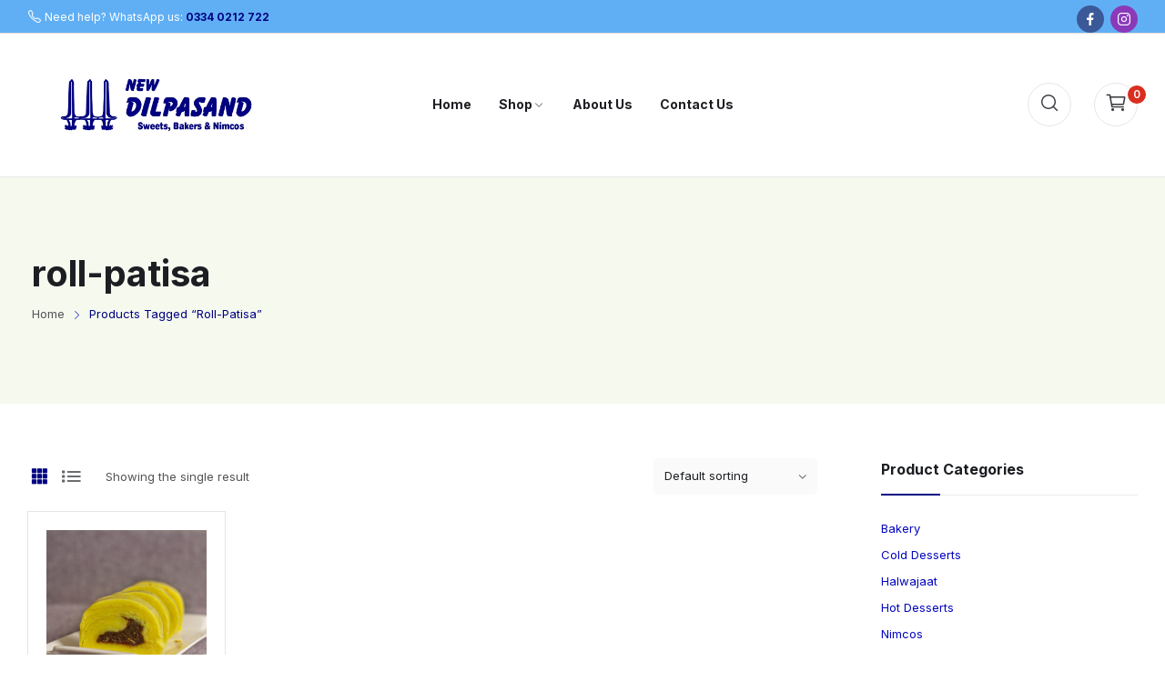

--- FILE ---
content_type: text/html; charset=UTF-8
request_url: https://newdilpasand.com/product-tag/roll-patisa/
body_size: 17263
content:
<!doctype html>
<html lang="en-US">
<head>
	<meta charset="UTF-8">
	<meta name="viewport" content="width=device-width, initial-scale=1">
	<link rel="profile" href="https://gmpg.org/xfn/11">
	<title>roll-patisa &#8211; New Dilpasand</title>
<meta name='robots' content='max-image-preview:large' />
<link rel='dns-prefetch' href='//fonts.googleapis.com' />
<link rel="alternate" type="application/rss+xml" title="New Dilpasand &raquo; Feed" href="https://newdilpasand.com/feed/" />
<link rel="alternate" type="application/rss+xml" title="New Dilpasand &raquo; Comments Feed" href="https://newdilpasand.com/comments/feed/" />
<link rel="alternate" type="application/rss+xml" title="New Dilpasand &raquo; roll-patisa Tag Feed" href="https://newdilpasand.com/product-tag/roll-patisa/feed/" />
<script>
window._wpemojiSettings = {"baseUrl":"https:\/\/s.w.org\/images\/core\/emoji\/15.0.3\/72x72\/","ext":".png","svgUrl":"https:\/\/s.w.org\/images\/core\/emoji\/15.0.3\/svg\/","svgExt":".svg","source":{"concatemoji":"https:\/\/newdilpasand.com\/wp-includes\/js\/wp-emoji-release.min.js?ver=6.5.4"}};
/*! This file is auto-generated */
!function(i,n){var o,s,e;function c(e){try{var t={supportTests:e,timestamp:(new Date).valueOf()};sessionStorage.setItem(o,JSON.stringify(t))}catch(e){}}function p(e,t,n){e.clearRect(0,0,e.canvas.width,e.canvas.height),e.fillText(t,0,0);var t=new Uint32Array(e.getImageData(0,0,e.canvas.width,e.canvas.height).data),r=(e.clearRect(0,0,e.canvas.width,e.canvas.height),e.fillText(n,0,0),new Uint32Array(e.getImageData(0,0,e.canvas.width,e.canvas.height).data));return t.every(function(e,t){return e===r[t]})}function u(e,t,n){switch(t){case"flag":return n(e,"\ud83c\udff3\ufe0f\u200d\u26a7\ufe0f","\ud83c\udff3\ufe0f\u200b\u26a7\ufe0f")?!1:!n(e,"\ud83c\uddfa\ud83c\uddf3","\ud83c\uddfa\u200b\ud83c\uddf3")&&!n(e,"\ud83c\udff4\udb40\udc67\udb40\udc62\udb40\udc65\udb40\udc6e\udb40\udc67\udb40\udc7f","\ud83c\udff4\u200b\udb40\udc67\u200b\udb40\udc62\u200b\udb40\udc65\u200b\udb40\udc6e\u200b\udb40\udc67\u200b\udb40\udc7f");case"emoji":return!n(e,"\ud83d\udc26\u200d\u2b1b","\ud83d\udc26\u200b\u2b1b")}return!1}function f(e,t,n){var r="undefined"!=typeof WorkerGlobalScope&&self instanceof WorkerGlobalScope?new OffscreenCanvas(300,150):i.createElement("canvas"),a=r.getContext("2d",{willReadFrequently:!0}),o=(a.textBaseline="top",a.font="600 32px Arial",{});return e.forEach(function(e){o[e]=t(a,e,n)}),o}function t(e){var t=i.createElement("script");t.src=e,t.defer=!0,i.head.appendChild(t)}"undefined"!=typeof Promise&&(o="wpEmojiSettingsSupports",s=["flag","emoji"],n.supports={everything:!0,everythingExceptFlag:!0},e=new Promise(function(e){i.addEventListener("DOMContentLoaded",e,{once:!0})}),new Promise(function(t){var n=function(){try{var e=JSON.parse(sessionStorage.getItem(o));if("object"==typeof e&&"number"==typeof e.timestamp&&(new Date).valueOf()<e.timestamp+604800&&"object"==typeof e.supportTests)return e.supportTests}catch(e){}return null}();if(!n){if("undefined"!=typeof Worker&&"undefined"!=typeof OffscreenCanvas&&"undefined"!=typeof URL&&URL.createObjectURL&&"undefined"!=typeof Blob)try{var e="postMessage("+f.toString()+"("+[JSON.stringify(s),u.toString(),p.toString()].join(",")+"));",r=new Blob([e],{type:"text/javascript"}),a=new Worker(URL.createObjectURL(r),{name:"wpTestEmojiSupports"});return void(a.onmessage=function(e){c(n=e.data),a.terminate(),t(n)})}catch(e){}c(n=f(s,u,p))}t(n)}).then(function(e){for(var t in e)n.supports[t]=e[t],n.supports.everything=n.supports.everything&&n.supports[t],"flag"!==t&&(n.supports.everythingExceptFlag=n.supports.everythingExceptFlag&&n.supports[t]);n.supports.everythingExceptFlag=n.supports.everythingExceptFlag&&!n.supports.flag,n.DOMReady=!1,n.readyCallback=function(){n.DOMReady=!0}}).then(function(){return e}).then(function(){var e;n.supports.everything||(n.readyCallback(),(e=n.source||{}).concatemoji?t(e.concatemoji):e.wpemoji&&e.twemoji&&(t(e.twemoji),t(e.wpemoji)))}))}((window,document),window._wpemojiSettings);
</script>
<style id='wp-emoji-styles-inline-css'>

	img.wp-smiley, img.emoji {
		display: inline !important;
		border: none !important;
		box-shadow: none !important;
		height: 1em !important;
		width: 1em !important;
		margin: 0 0.07em !important;
		vertical-align: -0.1em !important;
		background: none !important;
		padding: 0 !important;
	}
</style>
<link rel='stylesheet' id='wp-block-library-css' href='https://newdilpasand.com/wp-includes/css/dist/block-library/style.min.css?ver=6.5.4' media='all' />
<style id='wp-block-library-theme-inline-css'>
.wp-block-audio figcaption{color:#555;font-size:13px;text-align:center}.is-dark-theme .wp-block-audio figcaption{color:#ffffffa6}.wp-block-audio{margin:0 0 1em}.wp-block-code{border:1px solid #ccc;border-radius:4px;font-family:Menlo,Consolas,monaco,monospace;padding:.8em 1em}.wp-block-embed figcaption{color:#555;font-size:13px;text-align:center}.is-dark-theme .wp-block-embed figcaption{color:#ffffffa6}.wp-block-embed{margin:0 0 1em}.blocks-gallery-caption{color:#555;font-size:13px;text-align:center}.is-dark-theme .blocks-gallery-caption{color:#ffffffa6}.wp-block-image figcaption{color:#555;font-size:13px;text-align:center}.is-dark-theme .wp-block-image figcaption{color:#ffffffa6}.wp-block-image{margin:0 0 1em}.wp-block-pullquote{border-bottom:4px solid;border-top:4px solid;color:currentColor;margin-bottom:1.75em}.wp-block-pullquote cite,.wp-block-pullquote footer,.wp-block-pullquote__citation{color:currentColor;font-size:.8125em;font-style:normal;text-transform:uppercase}.wp-block-quote{border-left:.25em solid;margin:0 0 1.75em;padding-left:1em}.wp-block-quote cite,.wp-block-quote footer{color:currentColor;font-size:.8125em;font-style:normal;position:relative}.wp-block-quote.has-text-align-right{border-left:none;border-right:.25em solid;padding-left:0;padding-right:1em}.wp-block-quote.has-text-align-center{border:none;padding-left:0}.wp-block-quote.is-large,.wp-block-quote.is-style-large,.wp-block-quote.is-style-plain{border:none}.wp-block-search .wp-block-search__label{font-weight:700}.wp-block-search__button{border:1px solid #ccc;padding:.375em .625em}:where(.wp-block-group.has-background){padding:1.25em 2.375em}.wp-block-separator.has-css-opacity{opacity:.4}.wp-block-separator{border:none;border-bottom:2px solid;margin-left:auto;margin-right:auto}.wp-block-separator.has-alpha-channel-opacity{opacity:1}.wp-block-separator:not(.is-style-wide):not(.is-style-dots){width:100px}.wp-block-separator.has-background:not(.is-style-dots){border-bottom:none;height:1px}.wp-block-separator.has-background:not(.is-style-wide):not(.is-style-dots){height:2px}.wp-block-table{margin:0 0 1em}.wp-block-table td,.wp-block-table th{word-break:normal}.wp-block-table figcaption{color:#555;font-size:13px;text-align:center}.is-dark-theme .wp-block-table figcaption{color:#ffffffa6}.wp-block-video figcaption{color:#555;font-size:13px;text-align:center}.is-dark-theme .wp-block-video figcaption{color:#ffffffa6}.wp-block-video{margin:0 0 1em}.wp-block-template-part.has-background{margin-bottom:0;margin-top:0;padding:1.25em 2.375em}
</style>
<style id='classic-theme-styles-inline-css'>
/*! This file is auto-generated */
.wp-block-button__link{color:#fff;background-color:#32373c;border-radius:9999px;box-shadow:none;text-decoration:none;padding:calc(.667em + 2px) calc(1.333em + 2px);font-size:1.125em}.wp-block-file__button{background:#32373c;color:#fff;text-decoration:none}
</style>
<style id='global-styles-inline-css'>
body{--wp--preset--color--black: #000000;--wp--preset--color--cyan-bluish-gray: #abb8c3;--wp--preset--color--white: #ffffff;--wp--preset--color--pale-pink: #f78da7;--wp--preset--color--vivid-red: #cf2e2e;--wp--preset--color--luminous-vivid-orange: #ff6900;--wp--preset--color--luminous-vivid-amber: #fcb900;--wp--preset--color--light-green-cyan: #7bdcb5;--wp--preset--color--vivid-green-cyan: #00d084;--wp--preset--color--pale-cyan-blue: #8ed1fc;--wp--preset--color--vivid-cyan-blue: #0693e3;--wp--preset--color--vivid-purple: #9b51e0;--wp--preset--gradient--vivid-cyan-blue-to-vivid-purple: linear-gradient(135deg,rgba(6,147,227,1) 0%,rgb(155,81,224) 100%);--wp--preset--gradient--light-green-cyan-to-vivid-green-cyan: linear-gradient(135deg,rgb(122,220,180) 0%,rgb(0,208,130) 100%);--wp--preset--gradient--luminous-vivid-amber-to-luminous-vivid-orange: linear-gradient(135deg,rgba(252,185,0,1) 0%,rgba(255,105,0,1) 100%);--wp--preset--gradient--luminous-vivid-orange-to-vivid-red: linear-gradient(135deg,rgba(255,105,0,1) 0%,rgb(207,46,46) 100%);--wp--preset--gradient--very-light-gray-to-cyan-bluish-gray: linear-gradient(135deg,rgb(238,238,238) 0%,rgb(169,184,195) 100%);--wp--preset--gradient--cool-to-warm-spectrum: linear-gradient(135deg,rgb(74,234,220) 0%,rgb(151,120,209) 20%,rgb(207,42,186) 40%,rgb(238,44,130) 60%,rgb(251,105,98) 80%,rgb(254,248,76) 100%);--wp--preset--gradient--blush-light-purple: linear-gradient(135deg,rgb(255,206,236) 0%,rgb(152,150,240) 100%);--wp--preset--gradient--blush-bordeaux: linear-gradient(135deg,rgb(254,205,165) 0%,rgb(254,45,45) 50%,rgb(107,0,62) 100%);--wp--preset--gradient--luminous-dusk: linear-gradient(135deg,rgb(255,203,112) 0%,rgb(199,81,192) 50%,rgb(65,88,208) 100%);--wp--preset--gradient--pale-ocean: linear-gradient(135deg,rgb(255,245,203) 0%,rgb(182,227,212) 50%,rgb(51,167,181) 100%);--wp--preset--gradient--electric-grass: linear-gradient(135deg,rgb(202,248,128) 0%,rgb(113,206,126) 100%);--wp--preset--gradient--midnight: linear-gradient(135deg,rgb(2,3,129) 0%,rgb(40,116,252) 100%);--wp--preset--font-size--small: 13px;--wp--preset--font-size--medium: 20px;--wp--preset--font-size--large: 36px;--wp--preset--font-size--x-large: 42px;--wp--preset--spacing--20: 0.44rem;--wp--preset--spacing--30: 0.67rem;--wp--preset--spacing--40: 1rem;--wp--preset--spacing--50: 1.5rem;--wp--preset--spacing--60: 2.25rem;--wp--preset--spacing--70: 3.38rem;--wp--preset--spacing--80: 5.06rem;--wp--preset--shadow--natural: 6px 6px 9px rgba(0, 0, 0, 0.2);--wp--preset--shadow--deep: 12px 12px 50px rgba(0, 0, 0, 0.4);--wp--preset--shadow--sharp: 6px 6px 0px rgba(0, 0, 0, 0.2);--wp--preset--shadow--outlined: 6px 6px 0px -3px rgba(255, 255, 255, 1), 6px 6px rgba(0, 0, 0, 1);--wp--preset--shadow--crisp: 6px 6px 0px rgba(0, 0, 0, 1);}:where(.is-layout-flex){gap: 0.5em;}:where(.is-layout-grid){gap: 0.5em;}body .is-layout-flex{display: flex;}body .is-layout-flex{flex-wrap: wrap;align-items: center;}body .is-layout-flex > *{margin: 0;}body .is-layout-grid{display: grid;}body .is-layout-grid > *{margin: 0;}:where(.wp-block-columns.is-layout-flex){gap: 2em;}:where(.wp-block-columns.is-layout-grid){gap: 2em;}:where(.wp-block-post-template.is-layout-flex){gap: 1.25em;}:where(.wp-block-post-template.is-layout-grid){gap: 1.25em;}.has-black-color{color: var(--wp--preset--color--black) !important;}.has-cyan-bluish-gray-color{color: var(--wp--preset--color--cyan-bluish-gray) !important;}.has-white-color{color: var(--wp--preset--color--white) !important;}.has-pale-pink-color{color: var(--wp--preset--color--pale-pink) !important;}.has-vivid-red-color{color: var(--wp--preset--color--vivid-red) !important;}.has-luminous-vivid-orange-color{color: var(--wp--preset--color--luminous-vivid-orange) !important;}.has-luminous-vivid-amber-color{color: var(--wp--preset--color--luminous-vivid-amber) !important;}.has-light-green-cyan-color{color: var(--wp--preset--color--light-green-cyan) !important;}.has-vivid-green-cyan-color{color: var(--wp--preset--color--vivid-green-cyan) !important;}.has-pale-cyan-blue-color{color: var(--wp--preset--color--pale-cyan-blue) !important;}.has-vivid-cyan-blue-color{color: var(--wp--preset--color--vivid-cyan-blue) !important;}.has-vivid-purple-color{color: var(--wp--preset--color--vivid-purple) !important;}.has-black-background-color{background-color: var(--wp--preset--color--black) !important;}.has-cyan-bluish-gray-background-color{background-color: var(--wp--preset--color--cyan-bluish-gray) !important;}.has-white-background-color{background-color: var(--wp--preset--color--white) !important;}.has-pale-pink-background-color{background-color: var(--wp--preset--color--pale-pink) !important;}.has-vivid-red-background-color{background-color: var(--wp--preset--color--vivid-red) !important;}.has-luminous-vivid-orange-background-color{background-color: var(--wp--preset--color--luminous-vivid-orange) !important;}.has-luminous-vivid-amber-background-color{background-color: var(--wp--preset--color--luminous-vivid-amber) !important;}.has-light-green-cyan-background-color{background-color: var(--wp--preset--color--light-green-cyan) !important;}.has-vivid-green-cyan-background-color{background-color: var(--wp--preset--color--vivid-green-cyan) !important;}.has-pale-cyan-blue-background-color{background-color: var(--wp--preset--color--pale-cyan-blue) !important;}.has-vivid-cyan-blue-background-color{background-color: var(--wp--preset--color--vivid-cyan-blue) !important;}.has-vivid-purple-background-color{background-color: var(--wp--preset--color--vivid-purple) !important;}.has-black-border-color{border-color: var(--wp--preset--color--black) !important;}.has-cyan-bluish-gray-border-color{border-color: var(--wp--preset--color--cyan-bluish-gray) !important;}.has-white-border-color{border-color: var(--wp--preset--color--white) !important;}.has-pale-pink-border-color{border-color: var(--wp--preset--color--pale-pink) !important;}.has-vivid-red-border-color{border-color: var(--wp--preset--color--vivid-red) !important;}.has-luminous-vivid-orange-border-color{border-color: var(--wp--preset--color--luminous-vivid-orange) !important;}.has-luminous-vivid-amber-border-color{border-color: var(--wp--preset--color--luminous-vivid-amber) !important;}.has-light-green-cyan-border-color{border-color: var(--wp--preset--color--light-green-cyan) !important;}.has-vivid-green-cyan-border-color{border-color: var(--wp--preset--color--vivid-green-cyan) !important;}.has-pale-cyan-blue-border-color{border-color: var(--wp--preset--color--pale-cyan-blue) !important;}.has-vivid-cyan-blue-border-color{border-color: var(--wp--preset--color--vivid-cyan-blue) !important;}.has-vivid-purple-border-color{border-color: var(--wp--preset--color--vivid-purple) !important;}.has-vivid-cyan-blue-to-vivid-purple-gradient-background{background: var(--wp--preset--gradient--vivid-cyan-blue-to-vivid-purple) !important;}.has-light-green-cyan-to-vivid-green-cyan-gradient-background{background: var(--wp--preset--gradient--light-green-cyan-to-vivid-green-cyan) !important;}.has-luminous-vivid-amber-to-luminous-vivid-orange-gradient-background{background: var(--wp--preset--gradient--luminous-vivid-amber-to-luminous-vivid-orange) !important;}.has-luminous-vivid-orange-to-vivid-red-gradient-background{background: var(--wp--preset--gradient--luminous-vivid-orange-to-vivid-red) !important;}.has-very-light-gray-to-cyan-bluish-gray-gradient-background{background: var(--wp--preset--gradient--very-light-gray-to-cyan-bluish-gray) !important;}.has-cool-to-warm-spectrum-gradient-background{background: var(--wp--preset--gradient--cool-to-warm-spectrum) !important;}.has-blush-light-purple-gradient-background{background: var(--wp--preset--gradient--blush-light-purple) !important;}.has-blush-bordeaux-gradient-background{background: var(--wp--preset--gradient--blush-bordeaux) !important;}.has-luminous-dusk-gradient-background{background: var(--wp--preset--gradient--luminous-dusk) !important;}.has-pale-ocean-gradient-background{background: var(--wp--preset--gradient--pale-ocean) !important;}.has-electric-grass-gradient-background{background: var(--wp--preset--gradient--electric-grass) !important;}.has-midnight-gradient-background{background: var(--wp--preset--gradient--midnight) !important;}.has-small-font-size{font-size: var(--wp--preset--font-size--small) !important;}.has-medium-font-size{font-size: var(--wp--preset--font-size--medium) !important;}.has-large-font-size{font-size: var(--wp--preset--font-size--large) !important;}.has-x-large-font-size{font-size: var(--wp--preset--font-size--x-large) !important;}
.wp-block-navigation a:where(:not(.wp-element-button)){color: inherit;}
:where(.wp-block-post-template.is-layout-flex){gap: 1.25em;}:where(.wp-block-post-template.is-layout-grid){gap: 1.25em;}
:where(.wp-block-columns.is-layout-flex){gap: 2em;}:where(.wp-block-columns.is-layout-grid){gap: 2em;}
.wp-block-pullquote{font-size: 1.5em;line-height: 1.6;}
</style>
<link rel='stylesheet' id='woocommerce-layout-css' href='https://newdilpasand.com/wp-content/plugins/woocommerce/assets/css/woocommerce-layout.css?ver=9.0.3' media='all' />
<link rel='stylesheet' id='woocommerce-smallscreen-css' href='https://newdilpasand.com/wp-content/plugins/woocommerce/assets/css/woocommerce-smallscreen.css?ver=9.0.3' media='only screen and (max-width: 768px)' />
<link rel='stylesheet' id='woocommerce-general-css' href='https://newdilpasand.com/wp-content/plugins/woocommerce/assets/css/woocommerce.css?ver=9.0.3' media='all' />
<style id='woocommerce-inline-inline-css'>
.woocommerce form .form-row .required { visibility: visible; }
</style>
<link rel='stylesheet' id='extendify-sdk-utility-classes-css' href='https://newdilpasand.com/wp-content/plugins/xc-woo-whatsapp-order/vendor/redux/redux-core/extendify-sdk/public/build/extendify-utilities.css?ver=13.1' media='all' />
<link rel='stylesheet' id='xc-woo-whatsapp-order-css' href='https://newdilpasand.com/wp-content/plugins/xc-woo-whatsapp-order/public/css/xc-woo-whatsapp-order-public.css?ver=1.1.1' media='all' />
<link rel='stylesheet' id='ywctm-frontend-css' href='https://newdilpasand.com/wp-content/plugins/yith-woocommerce-catalog-mode/assets/css/frontend.min.css?ver=2.35.0' media='all' />
<style id='ywctm-frontend-inline-css'>
.widget.woocommerce.widget_shopping_cart{display: none !important}
</style>
<link rel='stylesheet' id='mixy-style-css' href='https://newdilpasand.com/wp-content/themes/mixy/style.css?ver=6.5.4' media='all' />
<link rel='stylesheet' id='mixy-child-style-css' href='https://newdilpasand.com/wp-content/themes/mixy-child/style.css?ver=1.0.0' media='all' />
<link rel='stylesheet' id='mixy-bootstrap-rt-css' href='https://newdilpasand.com/wp-content/themes/mixy/assets/css/bootstrap-rt.css?ver=4.0.0' media='all' />
<link rel='stylesheet' id='slick-css' href='https://newdilpasand.com/wp-content/themes/mixy/assets/css/slick.css?ver=1.5.9' media='all' />
<link rel='stylesheet' id='magnific-popup-css' href='https://newdilpasand.com/wp-content/themes/mixy/assets/css/magnific-popup.css?ver=1.1.0' media='all' />
<link rel='stylesheet' id='mixy-theme-css' href='https://newdilpasand.com/wp-content/themes/mixy/assets/css/theme.css?ver=1.0.0' media='all' />
<link rel='stylesheet' id='mixy-roadthemes-icon-css' href='https://newdilpasand.com/wp-content/themes/mixy/assets/css/roadthemes-icon.css?ver=1.0.0' media='all' />
<link rel='stylesheet' id='mixy-googlefonts-css' href='//fonts.googleapis.com/css?family=Inter%3A300%2C400%2C500%2C600%2C700%7CRoboto+Condensed%3A300%2C400%2C500%2C600%2C700&#038;display=swap&#038;ver=1.0' media='all' />
<script type="text/template" id="tmpl-variation-template">
	<div class="woocommerce-variation-description">{{{ data.variation.variation_description }}}</div>
	<div class="woocommerce-variation-price">{{{ data.variation.price_html }}}</div>
	<div class="woocommerce-variation-availability">{{{ data.variation.availability_html }}}</div>
</script>
<script type="text/template" id="tmpl-unavailable-variation-template">
	<p>Sorry, this product is unavailable. Please choose a different combination.</p>
</script>
<script src="https://newdilpasand.com/wp-includes/js/jquery/jquery.min.js?ver=3.7.1" id="jquery-core-js"></script>
<script src="https://newdilpasand.com/wp-includes/js/jquery/jquery-migrate.min.js?ver=3.4.1" id="jquery-migrate-js"></script>
<script src="https://newdilpasand.com/wp-content/plugins/woocommerce/assets/js/jquery-blockui/jquery.blockUI.min.js?ver=2.7.0-wc.9.0.3" id="jquery-blockui-js" defer data-wp-strategy="defer"></script>
<script id="wc-add-to-cart-js-extra">
var wc_add_to_cart_params = {"ajax_url":"\/wp-admin\/admin-ajax.php","wc_ajax_url":"\/?wc-ajax=%%endpoint%%","i18n_view_cart":"View cart","cart_url":"https:\/\/newdilpasand.com\/cart\/","is_cart":"","cart_redirect_after_add":"no"};
</script>
<script src="https://newdilpasand.com/wp-content/plugins/woocommerce/assets/js/frontend/add-to-cart.min.js?ver=9.0.3" id="wc-add-to-cart-js" defer data-wp-strategy="defer"></script>
<script src="https://newdilpasand.com/wp-content/plugins/woocommerce/assets/js/js-cookie/js.cookie.min.js?ver=2.1.4-wc.9.0.3" id="js-cookie-js" defer data-wp-strategy="defer"></script>
<script id="woocommerce-js-extra">
var woocommerce_params = {"ajax_url":"\/wp-admin\/admin-ajax.php","wc_ajax_url":"\/?wc-ajax=%%endpoint%%"};
</script>
<script src="https://newdilpasand.com/wp-content/plugins/woocommerce/assets/js/frontend/woocommerce.min.js?ver=9.0.3" id="woocommerce-js" defer data-wp-strategy="defer"></script>
<script id="xc-woo-whatsapp-order-js-extra">
var xc_woo_whatsapp_order_public_params = {"nonce":"d9a067b66b","ajax_url":"https:\/\/newdilpasand.com\/wp-admin\/admin-ajax.php"};
</script>
<script src="https://newdilpasand.com/wp-content/plugins/xc-woo-whatsapp-order/public/js/xc-woo-whatsapp-order-public.js?ver=1.1.1" id="xc-woo-whatsapp-order-js"></script>
<script src="https://newdilpasand.com/wp-includes/js/underscore.min.js?ver=1.13.4" id="underscore-js"></script>
<script id="wp-util-js-extra">
var _wpUtilSettings = {"ajax":{"url":"\/wp-admin\/admin-ajax.php"}};
</script>
<script src="https://newdilpasand.com/wp-includes/js/wp-util.min.js?ver=6.5.4" id="wp-util-js"></script>
<script id="wc-add-to-cart-variation-js-extra">
var wc_add_to_cart_variation_params = {"wc_ajax_url":"\/?wc-ajax=%%endpoint%%","i18n_no_matching_variations_text":"Sorry, no products matched your selection. Please choose a different combination.","i18n_make_a_selection_text":"Please select some product options before adding this product to your cart.","i18n_unavailable_text":"Sorry, this product is unavailable. Please choose a different combination."};
</script>
<script src="https://newdilpasand.com/wp-content/plugins/woocommerce/assets/js/frontend/add-to-cart-variation.min.js?ver=9.0.3" id="wc-add-to-cart-variation-js" defer data-wp-strategy="defer"></script>
<link rel="https://api.w.org/" href="https://newdilpasand.com/wp-json/" /><link rel="alternate" type="application/json" href="https://newdilpasand.com/wp-json/wp/v2/product_tag/97" /><link rel="EditURI" type="application/rsd+xml" title="RSD" href="https://newdilpasand.com/xmlrpc.php?rsd" />
<meta name="generator" content="WordPress 6.5.4" />
<meta name="generator" content="WooCommerce 9.0.3" />
<meta name="framework" content="Redux 4.3.4" /><style id="rt-customizer-inline-styles">.custom-logo-link,.woocommerce .custom-logo-link,.woocommerce-page .custom-logo-link{max-width:500px;}:root{--textcolor:#535456;--mainfont:Inter}body{font-family:Inter;font-size :1.3rem;line-height :1.538;color :#535456;font-weight:400;;}:root{--headingcolor:#1c1e22;--headingfont:Inter;}h1,h2,h3,h4,h5,h6{font-family:Inter;line-height :1.5;color :#1c1e22;font-weight:700;;text-transform:none;}.testimonial{font-family:Inter;line-height :1.5;color :#1c1e22;font-weight:700;;text-transform:none;}:root{--pricecolor:#e88e35;--pricefont:Roboto Condensed;--price_fontweight:regular;}.woocommerce div.product p.price, .woocommerce div.product span.price, .price {font-family:Roboto Condensed;color :#e88e35;font-weight:400;;}:root{--primarycolor:#010282;--linkcolor:#0406bd;--topbartextcolor:#ffffff;--headertextcolor:#3b3d42;}@media(min-width:1200px){.container{max-width:1350px;}}@media(min-width:1200px){body.boxed{max-width:1600px;margin-left:auto;margin-right:auto;}}body{background-color:#ffffff;background-repeat:repeat;background-position:center center;background-size:cover;background-attachment:scroll;}.main-header-content{padding:33px 0;color :#3b3d42 ;}.promo-block{background:#dd3333 ;height:40px ; color:#ffffff ; }.topbar-header{background-color:#60aff4 ;color:#ffffff ;}:root{--menubackground:rgba(255,255,255,0);--menucolor:#1c1e22;--menu_active_color:#010282;}.menu-background{background-color:rgba(255,255,255,0);}#_desktop_menu_ .primary-menu-wrapper ul.primary-menu > li {padding:0 15px;}#_desktop_menu_ .primary-menu-wrapper ul.primary-menu > li > a{font-size:14px;color:#1c1e22;background-color:rgba(255,255,255,0);}#_desktop_menu_ .primary-menu-wrapper ul.primary-menu > li.current-menu-item > a,#_desktop_menu_ .primary-menu-wrapper ul.primary-menu > li:hover > a{color:#010282;background-color:rgba(255,255,255,0);}.vertical-menu-wrapper .vmenu-title{background:#179957;color:#ffffff;width:270px;}.vertical-menu-wrapper .vmenu-title span{font-size:14px;}#_desktop_vmenu_ .vermenu-wrapper ul.vertical-menu{width:270px;}.sale-label{background:#da2e1f;color:#ffffff;}.label-d-trapezium:after{border-left-color:#da2e1f;border-bottom-color:#da2e1f;}.color-swatches span.swatch{width:20px;height:20px;}.single-post .title-background{padding:30px 0;}.footer-bottom{ background:#ffffff;}body.boxed #page{background-color:#ffffff;background-repeat:repeat;background-position:center center;background-size:cover;background-attachment:scroll;}.main-header{background-color:#ffffff;}:root{--headerbackground:#ffffff;--product_showcase_bg:#f6f6f6;}.page-title-section {padding-top:86px;padding-bottom:86px;}.page-title-section{background-color:#f5f9ee;background-image:url("http://mixy.mallthemes.com/wp-content/uploads/2021/12/bkg_breadcrumb_compression.jpg");background-repeat:repeat;background-position:center center;background-size:cover;background-attachment:scroll;}.footer-main{background-color:#ffffff;background-repeat:repeat;background-position:center center;background-size:cover;background-attachment:scroll;}</style>	<noscript><style>.woocommerce-product-gallery{ opacity: 1 !important; }</style></noscript>
	<meta name="generator" content="Elementor 3.22.1; features: e_optimized_assets_loading, e_optimized_css_loading, additional_custom_breakpoints; settings: css_print_method-external, google_font-enabled, font_display-auto">

<!-- Meta Pixel Code -->
<script type='text/javascript'>
!function(f,b,e,v,n,t,s){if(f.fbq)return;n=f.fbq=function(){n.callMethod?
n.callMethod.apply(n,arguments):n.queue.push(arguments)};if(!f._fbq)f._fbq=n;
n.push=n;n.loaded=!0;n.version='2.0';n.queue=[];t=b.createElement(e);t.async=!0;
t.src=v;s=b.getElementsByTagName(e)[0];s.parentNode.insertBefore(t,s)}(window,
document,'script','https://connect.facebook.net/en_US/fbevents.js');
</script>
<!-- End Meta Pixel Code -->
<script type='text/javascript'>var url = window.location.origin + '?ob=open-bridge';
            fbq('set', 'openbridge', '217106727199611', url);
fbq('init', '217106727199611', {}, {
    "agent": "wordpress-6.5.4-4.1.5"
})</script><script type='text/javascript'>
    fbq('track', 'PageView', []);
  </script>			<script  type="text/javascript">
				!function(f,b,e,v,n,t,s){if(f.fbq)return;n=f.fbq=function(){n.callMethod?
					n.callMethod.apply(n,arguments):n.queue.push(arguments)};if(!f._fbq)f._fbq=n;
					n.push=n;n.loaded=!0;n.version='2.0';n.queue=[];t=b.createElement(e);t.async=!0;
					t.src=v;s=b.getElementsByTagName(e)[0];s.parentNode.insertBefore(t,s)}(window,
					document,'script','https://connect.facebook.net/en_US/fbevents.js');
			</script>
			<!-- WooCommerce Facebook Integration Begin -->
			<script  type="text/javascript">

				fbq('init', '217106727199611', {}, {
    "agent": "woocommerce_1-9.0.3-3.5.6"
});

				document.addEventListener( 'DOMContentLoaded', function() {
					// Insert placeholder for events injected when a product is added to the cart through AJAX.
					document.body.insertAdjacentHTML( 'beforeend', '<div class=\"wc-facebook-pixel-event-placeholder\"></div>' );
				}, false );

			</script>
			<!-- WooCommerce Facebook Integration End -->
			<link rel="icon" href="https://newdilpasand.com/wp-content/uploads/2022/03/cropped-fav-32x32.png" sizes="32x32" />
<link rel="icon" href="https://newdilpasand.com/wp-content/uploads/2022/03/cropped-fav-192x192.png" sizes="192x192" />
<link rel="apple-touch-icon" href="https://newdilpasand.com/wp-content/uploads/2022/03/cropped-fav-180x180.png" />
<meta name="msapplication-TileImage" content="https://newdilpasand.com/wp-content/uploads/2022/03/cropped-fav-270x270.png" />
<style type="text/css">.woocommerce table.shop_table thead th.product-price, 
				  .woocommerce-page table.shop_table thead th.product-price,
				  .woocommerce table.shop_table thead th.product-subtotal, 
				  .woocommerce-page table.shop_table thead th.product-subtotal,
				  .woocommerce table.shop_table  td.product-price, 
				  .woocommerce-page table.shop_table  td.product-price,
				  .woocommerce table.shop_table  td.product-subtotal, 
				  .woocommerce-page table.shop_table  td.product-subtotal,
				  body .elementor-menu-cart__subtotal,
				  body .elementor-menu-cart__product-price.product-price,
				  body .product-price,
				  body .woocommerce-Price-amount{
					display:none!important;  
				  }</style><style id="xc_woo_whatsapp_order-dynamic-css" title="dynamic-css" class="redux-options-output">a.xc-woo-order-whatsapp-btn,a.xc-woo-order-whatsapp-btn svg{font-display:swap;}</style><style id="kirki-inline-styles"></style></head>

<body class="archive tax-product_tag term-roll-patisa term-97 wp-custom-logo theme-mixy woocommerce woocommerce-page woocommerce-no-js fullwidth page-template-default quick-links-active elementor-default elementor-kit-6748">

<!-- Meta Pixel Code -->
<noscript>
<img height="1" width="1" style="display:none" alt="fbpx"
src="https://www.facebook.com/tr?id=217106727199611&ev=PageView&noscript=1" />
</noscript>
<!-- End Meta Pixel Code -->
<div id="page" class="site">
		<!-- HEADER -->
	<header id="header">
		<div class="header-wrapper">
			<div class="desktop-header header3 d-none d-lg-block">	
		    <div class="topbar-header">
        <div class="container">
            <div class="row">
										<div class="col topbar-left-position">
							<div id="_desktop_header_html1_"><div class="header-html1">
<div class="header-contact">
<i class="icon-rt-call-outline"></i> Need help? WhatsApp us: <a href="https://api.whatsapp.com/send?phone=923340212722&amp;text=How%20can%20we%20help%20you?">0334 0212 722</a>
</div></div></div>						</div>
																	<div class="col topbar-right-position">
								<ul class="social-list">
							<li>
					<a href="https://www.facebook.com/NewDilpasandSweets" class="facebook">facebook</a>
				</li>
							<li>
					<a href="" class="instagram">instagram</a>
				</li>
					</ul>
						</div>
				            </div>
        </div>
    </div>
    	<div class="main-header has-sticky">
		<div class="container">
			<div class="main-header-content ">
				<div class="row">
					
					<div class="col col-3">
						<div id="_desktop_logo_">
							<a href="https://newdilpasand.com/" class="custom-logo-link" rel="home"><img width="500" height="161" src="https://newdilpasand.com/wp-content/uploads/2022/03/NEW-DILPASAND-BLUE-web-1.png" class="custom-logo" alt="New Dilpasand" decoding="async" srcset="https://newdilpasand.com/wp-content/uploads/2022/03/NEW-DILPASAND-BLUE-web-1.png 500w, https://newdilpasand.com/wp-content/uploads/2022/03/NEW-DILPASAND-BLUE-web-1-150x48.png 150w, https://newdilpasand.com/wp-content/uploads/2022/03/NEW-DILPASAND-BLUE-web-1-300x97.png 300w, https://newdilpasand.com/wp-content/uploads/2022/03/NEW-DILPASAND-BLUE-web-1-255x82.png 255w" sizes="(max-width: 500px) 100vw, 500px" /></a>						</div>
					</div>
					<div class="col col-6 ">
						<div class="main-menu menu-background ">
							<div id="_desktop_menu_">
									 
    	
        <div class="primary-menu-wrapper menu-wrapper"><ul class="mixy-menu primary-menu menu-align-center"><li  class="menu-item menu-item-type-post_type menu-item-object-page menu-item-home flyout-menu menu-item-lv0"><a  href="https://newdilpasand.com/" class="menu-item-link " ><span class="menu_title">Home</span></a></li><li  class="menu-item menu-item-type-post_type menu-item-object-page menu-item-has-children flyout-menu menu-item-lv0"><a  href="https://newdilpasand.com/shop/" class="menu-item-link " ><span class="menu_title">Shop</span><i class="icon-rt-arrow-right mm-has-children"></i><span class="navbar-toggler collapsed"><i class="icon-rt-arrow-down" aria-hidden="true"></i></span></a><div class="dropdown-menu flyout-submenu"><div class="mega-dropdown-inner"><ul class="sub-menu" ><li  class="menu-item menu-item-type-custom menu-item-object-custom menu-item-lv1"><a href="https://newdilpasand.com/collection/sweets/" class="menu-item-link "><span class="menu_title">Sweets</span></a></li><li  class="menu-item menu-item-type-custom menu-item-object-custom menu-item-lv1"><a href="https://newdilpasand.com/collection/halwajaat/" class="menu-item-link "><span class="menu_title">Halwajaat</span></a></li><li  class="menu-item menu-item-type-custom menu-item-object-custom menu-item-lv1"><a href="https://newdilpasand.com/collection/bakery/" class="menu-item-link "><span class="menu_title">Bakery</span></a></li><li  class="menu-item menu-item-type-custom menu-item-object-custom menu-item-lv1"><a href="https://newdilpasand.com/collection/nimcos/" class="menu-item-link "><span class="menu_title">Nimcos</span></a></li><li  class="menu-item menu-item-type-custom menu-item-object-custom menu-item-lv1"><a href="https://newdilpasand.com/collection/snacks/" class="menu-item-link "><span class="menu_title">Snacks</span></a></li><li  class="menu-item menu-item-type-custom menu-item-object-custom menu-item-lv1"><a href="https://newdilpasand.com/collection/hot-desserts/" class="menu-item-link "><span class="menu_title">Hot Desserts</span></a></li><li  class="menu-item menu-item-type-custom menu-item-object-custom menu-item-lv1"><a href="https://newdilpasand.com/collection/cold-desserts/" class="menu-item-link "><span class="menu_title">Cold Desserts</span></a></li><li  class="menu-item menu-item-type-custom menu-item-object-custom menu-item-lv1"><a href="https://newdilpasand.com/collection/other-products/" class="menu-item-link "><span class="menu_title">Other Products</span></a></li></ul></div></div></li><li  class="menu-item menu-item-type-post_type menu-item-object-page flyout-menu menu-item-lv0"><a  href="https://newdilpasand.com/about-us/" class="menu-item-link " ><span class="menu_title">About us</span></a></li><li  class="menu-item menu-item-type-post_type menu-item-object-page flyout-menu menu-item-lv0"><a  href="https://newdilpasand.com/contact-us/" class="menu-item-link " ><span class="menu_title">Contact us</span></a></li></ul></div>	
    							</div>
						</div>
					</div>
					<div class="col col-3 col-header-icon text-right">
							
    <div id="search_block" class="header-block search-block search-sidebar">	
        <button><i class="icon-rt-loupe" aria-hidden="true"></i><span>Search</span></button>	
        <div class="search-wrapper" id="_desktop_search_block_">	
            <a href="#" class="side-close-icon" title="Close"><i class="icon-rt-close-outline"></i></a>
            <div class="search-box">
	<form method="get" class="search-form searchbox" action="https://newdilpasand.com/" role="search">
		<div class="input-wrapper">
										<input type="hidden" name="post_type" value="product" />
						<input type="text" name="s" class="ajax_search search-field mixy_ajax_search" placeholder="Search..." autocomplete="off" />
			<span class="clear_search"><i class="icon-rt-close-outline"></i></span>
			<button type="submit" class="search-submit"><i class="icon-rt-loupe" aria-hidden="true"></i></button>
		</div>
	</form>
	<div class="search_content">
					<div class="search-keywords-list">
				<p>Popular searches :</p>
				<ul class="header-search-popular">
										<li><a href="https://newdilpasand.com?post_type=product&#038;s=Mithai">Mithai</a></li>
										<li><a href="https://newdilpasand.com?post_type=product&#038;s=Halwajaat">Halwajaat</a></li>
										<li><a href="https://newdilpasand.com?post_type=product&#038;s=Nimcos">Nimcos</a></li>
										<li><a href="https://newdilpasand.com?post_type=product&#038;s=Frozen%20Items">Frozen Items</a></li>
										<li><a href="https://newdilpasand.com?post_type=product&#038;s=Snacks">Snacks</a></li>
									</ul>
			</div>
				<div class="search_result d-none"></div>
	</div>
</div>	
        </div>	
    </div>	
						
						<div id="_desktop_wishlist_" class="no-wishlist">
													</div>
						
															<div id="_desktop_cart_">
	        <div class="header-block cart-block cart-none">
            	        <div class="header-cart woocommerce  minicart-none">
	            <a href="https://newdilpasand.com/cart/" class="dropdown-toggle cart-contents">
	                <i class="icon-rt-cart-outline" aria-hidden="true"></i>
	                <span class="cart-count">0</span>
	            </a>
	            					        </div> 
        </div>
    	</div>
												</div>
				</div>
			</div>
		</div>
		
	</div>
	
</div>
<div class="mobile-header main-header m-header-1 d-block d-lg-none">
	<div class="container">
		<div class="row">
			<div class="col col-30 col-header-mobile">
				<div class="menu-mobile">
					<a class="m-menu-btn"><i class="icon-rt-bars-solid"></i></a>
					<div id="menu-side" class="m-menu-side">
						<a class="side-close-icon"><i class="icon-rt-close-outline"></i></a>
						<div class="inner">
							<div class="box-language-mobile">
								<div id="_mobile_language_switcher_"></div>
								<div id="_mobile_currency_switcher_"></div>
							</div>
							<div id="_mobile_header_html1_" class="mobile-html"></div>
							<div id="_mobile_header_html2_" class="mobile-html"></div>
							<div class="rt-tabs-wrapper">
								<ul class="tabs rt-tabs" id="mobile_menu_tabs_title" role="tablist">
								  <li class="active">
									<a href="#hozmenu">Menu</a>
								  </li>
								  								</ul>
								<div class="rt-tab-panel" id="hozmenu">
									<div id="_mobile_menu_" class="mobile-menu"></div>
									<div id="_mobile_topbar_menu_" class="mobile-topbar-menu"></div>
									<div id="_mobile_header_contact_" class="mobile-header-contact"></div>
									
								</div>
															</div>
						</div>
					</div>
				</div>
				<div  class="header-block search-block-mobile search-sidebar">
			        <button><i class="icon-rt-loupe" aria-hidden="true"></i></button>
			        <div class="search-wrapper" id="_mobile_search_block_">
			        </div>
			    </div>
			</div>
			<div class="col col-40 center col-header-mobile">
				<div class="custom-logo-mobile"><a class="custom-logo-link" href="https://newdilpasand.com/"><img loading="lazy" width="500" height="161" src="https://newdilpasand.com/wp-content/uploads/2022/03/NEW-DILPASAND-BLUE-web.png" class="custom-logo" alt="" decoding="async" srcset="https://newdilpasand.com/wp-content/uploads/2022/03/NEW-DILPASAND-BLUE-web.png 500w, https://newdilpasand.com/wp-content/uploads/2022/03/NEW-DILPASAND-BLUE-web-150x48.png 150w, https://newdilpasand.com/wp-content/uploads/2022/03/NEW-DILPASAND-BLUE-web-300x97.png 300w" sizes="(max-width: 500px) 100vw, 500px" /></a></div>			</div>
			<div class="col col-30 col-header-mobile right">
				<div id="_mobile_header_account_"></div>
					    	<div id="_mobile_cart_"></div>
    			</div>
		</div>
	</div>
</div>

<div class="mobile-bottom-toolbar">
	<div class="mobile-bottom-toolbar__inner">
								<div class="page-link">
						<a href="https://newdilpasand.com/product/roll-patisa/">
																								<i class="icon-rt-home-outline          "></i>
																						<span>Roll Patisa</span>
							
						</a>
					</div>
				
								<div class="page-link">
						<a href="https://newdilpasand.com/shop/">
																								<i class="icon-rt-shopping-basket-solid "></i>
																						<span>Shop</span>
							
						</a>
					</div>
				
							<div id="_mobile_wishlist_"></div>
				
			
								<div class="page-link">
						<a href="https://newdilpasand.com/checkout/">
																								<i class="icon-rt-truck-solid           "></i>
																						<span>Checkout</span>
							
						</a>
					</div>
				
		</div>
</div>		</div>
	</header><!--END MAIN HEADER-->
		<main id="main" class="site-main">
	<div class="page-title-section text-left page-title-large text-dark" 
				>
		
					<div class="container">
									<h1 class="woocommerce-products-header__title page-title">roll-patisa</h1>
							</div>
				<div class="breadcrumb"><div class="container"><ul itemscope itemtype="http://schema.org/BreadcrumbList"><li itemprop="itemListElement" itemscope itemtype="http://schema.org/ListItem"><a itemprop="item" href="https://newdilpasand.com"><span itemprop="name">Home</span></a><meta itemprop="position" content="1"></li><li><span>Products tagged &ldquo;roll-patisa&rdquo;</span></li></ul></div></div>		
	</div>
	<div class="container">
			</div>
<div id="content">
	<div class="container">
		<div class="row">
			<div class="main-content col-lg-9 col-12 order-first">
												<div class="mixy-shop-toolbar toolbar">
					
						<div class="shop-views view-mode">
		<button id="shop-display-grid" class="shop-display grid-icon active" data-display="grid">
			Grid
		</button>
		<button id="shop-display-list" class="shop-display list-icon " data-display="list">
			List
		</button>
	</div>
	<p class="woocommerce-result-count">
	Showing the single result</p>
<form class="woocommerce-ordering" method="get">
	<select name="orderby" class="orderby" aria-label="Shop order">
					<option value="menu_order"  selected='selected'>Default sorting</option>
					<option value="popularity" >Sort by popularity</option>
					<option value="date" >Sort by latest</option>
					<option value="price" >Sort by price: low to high</option>
					<option value="price-desc" >Sort by price: high to low</option>
			</select>
	<input type="hidden" name="paged" value="1" />
	</form>
					<button class="button-show-filter filter-button-hide"><i class="icon-rt-options-outline"></i>Filters</button>
											<div id="_mobile_filters_" class="filter-side"></div>
									</div>
				
				
				<div class="woo-active-filters hide"><h5>Active filters</h5><div class="actived_filters"></div><a class="reset-filters button-hide" href="https://newdilpasand.com/product-tag/roll-patisa/">Clear Filters</a></div>				
				<div class="archive-products-wrapper">
					<div class="archive-products products wc-product-pagination_type row">
<div class="col-xl-3 col-md-4 col-6 has_hover_image woocommerce product-layout-1 product type-product post-782 status-publish first instock product_cat-sweets product_tag-mithai product_tag-roll-patisa product_tag-sweet has-post-thumbnail shipping-taxable product-type-variable">
	<div class="single-item product-inner product-grid">
	<div class="product-image">
		<div class="image">
			<div class="product-labels">
							</div>
			<a class="image-link" href="https://newdilpasand.com/product/roll-patisa/" title="Roll Patisa">
				<img loading="lazy" width="600" height="600" src="https://newdilpasand.com/wp-content/uploads/2022/03/IMG_9623-600x600.jpg" class=" wp-post-image" alt="" decoding="async" srcset="https://newdilpasand.com/wp-content/uploads/2022/03/IMG_9623-600x600.jpg 600w, https://newdilpasand.com/wp-content/uploads/2022/03/IMG_9623-150x150.jpg 150w" sizes="(max-width: 600px) 100vw, 600px" /><img loading="lazy" width="600" height="600" src="https://newdilpasand.com/wp-content/uploads/2022/03/IMG_9629-600x600.jpg" class="product_thumbnail_hover" alt="" decoding="async" srcset="https://newdilpasand.com/wp-content/uploads/2022/03/IMG_9629-600x600.jpg 600w, https://newdilpasand.com/wp-content/uploads/2022/03/IMG_9629-150x150.jpg 150w" sizes="(max-width: 600px) 100vw, 600px" />			</a>
		</div>
		<div class="action-links">
			<ul>
				
																	<li >
									<div class="quickview hidden-xs"><a href="javascript:void(0)" class="button btn-quickview" data-product="782">Quick View</a></div>
							</li>
													<li class="product-cart">
						<span id="woocommerce_loop_add_to_cart_link_describedby_782" class="screen-reader-text">
	</span>
					</li>
							</ul>
		</div>
				
		
	</div>
	<div class="product-content">
		<div class="inner">
												<div class="product-title">
				<h6><a href="https://newdilpasand.com/product/roll-patisa/">Roll Patisa</a></h6>
			</div>
			
			<div class="box-price">
									<div class="product-price">
						
					</div>
							</div>
					</div>
	</div>
</div></div>
</div>
				</div>
							</div>
							<aside class="sidebar widget-area-side col-lg-3 col-12 right-sidebar">
					<div id="_desktop_filters_" class="filter-column">
	<a href="#" class="side-close-icon d-lg-none" title="Close"><i class="icon-rt-close-outline"></i></a>
	<div id="shop-filters" class="widget-area-side">
		<section id="woocommerce_product_categories-1" class="widget woocommerce widget_product_categories"><h5 class="widget-title"><span>Product categories</span></h5><ul class="product-categories"><li class="cat-item cat-item-156"><a href="https://newdilpasand.com/collection/bakery/">Bakery</a></li>
<li class="cat-item cat-item-105"><a href="https://newdilpasand.com/collection/cold-desserts/">Cold Desserts</a></li>
<li class="cat-item cat-item-45"><a href="https://newdilpasand.com/collection/halwajaat/">Halwajaat</a></li>
<li class="cat-item cat-item-115"><a href="https://newdilpasand.com/collection/hot-desserts/">Hot Desserts</a></li>
<li class="cat-item cat-item-127"><a href="https://newdilpasand.com/collection/nimcos/">Nimcos</a></li>
<li class="cat-item cat-item-225"><a href="https://newdilpasand.com/collection/other-products/">Other Products</a></li>
<li class="cat-item cat-item-147"><a href="https://newdilpasand.com/collection/snacks/">Snacks</a></li>
<li class="cat-item cat-item-41"><a href="https://newdilpasand.com/collection/sweets/">Sweets</a></li>
</ul></section><section id="woocommerce_price_filter-1" class="widget woocommerce widget_price_filter"><h5 class="widget-title"><span>Filter by price</span></h5>
<form method="get" action="https://newdilpasand.com/product-tag/roll-patisa/">
	<div class="price_slider_wrapper">
		<div class="price_slider" style=display:none;></div>
		<div class="price_slider_amount" data-step="10">
			<input type="text" id="min_price" name="min_price" value="320" data-min="320" placeholder="Min price" />
			<input type="text" id="max_price" name="max_price" value="2600" data-max="2600" placeholder="Max price" />
						
			<div class="price_label" style=display:none;>
				Price: <span class="from"></span> &mdash; <span class="to"></span>
			</div>
			
						<button type="submit" class="button">Filter</button>
			<div class="clear"></div>
			
		</div>
	</div>
</form>

</section>	</div>
</div>
				</aside>
					</div>
	</div>
</div>
</main>
		<footer id="footer" class="site-footer style-1">

				<div class="footer-before">
			<div class="container">
						<div data-elementor-type="wp-post" data-elementor-id="5477" class="elementor elementor-5477">
						<section class="elementor-section elementor-top-section elementor-element elementor-element-e6cc335 elementor-section-content-middle elementor-section-stretched col-gap-30 newletter-group elementor-section-boxed elementor-section-height-default elementor-section-height-default" data-id="e6cc335" data-element_type="section" data-settings="{&quot;stretch_section&quot;:&quot;section-stretched&quot;,&quot;background_background&quot;:&quot;classic&quot;}">
						<div class="elementor-container elementor-column-gap-no">
					<div class="elementor-column elementor-col-33 elementor-top-column elementor-element elementor-element-3501326 order-first" data-id="3501326" data-element_type="column">
			<div class="elementor-widget-wrap">
							</div>
		</div>
				<div class="elementor-column elementor-col-33 elementor-top-column elementor-element elementor-element-d7d3700 order-md-last" data-id="d7d3700" data-element_type="column">
			<div class="elementor-widget-wrap elementor-element-populated">
						<div class="elementor-element elementor-element-0c95aa7 elementor-position-left elementor-view-default elementor-mobile-position-top elementor-vertical-align-top elementor-widget elementor-widget-icon-box" data-id="0c95aa7" data-element_type="widget" id="footer-top-newsletter" data-widget_type="icon-box.default">
				<div class="elementor-widget-container">
			<link rel="stylesheet" href="https://newdilpasand.com/wp-content/uploads/elementor/css/custom-widget-icon-box.min.css?ver=1718784019">		<div class="elementor-icon-box-wrapper">

						<div class="elementor-icon-box-icon">
				<span  class="elementor-icon elementor-animation-">
				<i aria-hidden="true" class="iconrt- icon-rt-mail-open-outline"></i>				</span>
			</div>
			
						<div class="elementor-icon-box-content">

									<h3 class="elementor-icon-box-title">
						<span  >
							Have questions?						</span>
					</h3>
				
									<p class="elementor-icon-box-description">
						Feel Free to WhatsApp us!					</p>
				
			</div>
			
		</div>
				</div>
				</div>
					</div>
		</div>
				<div class="elementor-column elementor-col-33 elementor-top-column elementor-element elementor-element-ad5dd09 order-last order-md-first order-lg-last" data-id="ad5dd09" data-element_type="column" id="footer-top-phone">
			<div class="elementor-widget-wrap elementor-element-populated">
						<div class="elementor-element elementor-element-c388e33 elementor-position-left elementor-view-default elementor-mobile-position-top elementor-vertical-align-top elementor-widget elementor-widget-icon-box" data-id="c388e33" data-element_type="widget" data-widget_type="icon-box.default">
				<div class="elementor-widget-container">
					<div class="elementor-icon-box-wrapper">

						<div class="elementor-icon-box-icon">
				<a href="https://api.whatsapp.com/send?phone=923340212722&#038;text=Tell%20me%20more%20about%20bulk%20orders" class="elementor-icon elementor-animation-" tabindex="-1">
				<i aria-hidden="true" class="iconrt- icon-rt-logo-whatsapp"></i>				</a>
			</div>
			
						<div class="elementor-icon-box-content">

									<p class="elementor-icon-box-title">
						<a href="https://api.whatsapp.com/send?phone=923340212722&#038;text=Tell%20me%20more%20about%20bulk%20orders" >
							WhatsApp Us						</a>
					</p>
				
									<p class="elementor-icon-box-description">
						0334 0212 722					</p>
				
			</div>
			
		</div>
				</div>
				</div>
					</div>
		</div>
					</div>
		</section>
				<section class="elementor-section elementor-top-section elementor-element elementor-element-0b89d43 elementor-section-content-middle elementor-section-stretched col-gap-30 policy-block elementor-section-boxed elementor-section-height-default elementor-section-height-default" data-id="0b89d43" data-element_type="section" data-settings="{&quot;stretch_section&quot;:&quot;section-stretched&quot;}">
						<div class="elementor-container elementor-column-gap-no">
					<div class="elementor-column elementor-col-25 elementor-top-column elementor-element elementor-element-e743125" data-id="e743125" data-element_type="column">
			<div class="elementor-widget-wrap elementor-element-populated">
						<div class="elementor-element elementor-element-8069eb5 elementor-view-stacked elementor-position-left elementor-vertical-align-middle elementor-shape-circle elementor-mobile-position-top elementor-widget elementor-widget-icon-box" data-id="8069eb5" data-element_type="widget" data-widget_type="icon-box.default">
				<div class="elementor-widget-container">
					<div class="elementor-icon-box-wrapper">

						<div class="elementor-icon-box-icon">
				<span  class="elementor-icon elementor-animation-bounce-in">
				<i aria-hidden="true" class="iconrt- icon-rt-shipping-fast-solid"></i>				</span>
			</div>
			
						<div class="elementor-icon-box-content">

									<h6 class="elementor-icon-box-title">
						<span  >
							Flat Rate Shipping						</span>
					</h6>
				
									<p class="elementor-icon-box-description">
						Flat 200rs delivery charges.					</p>
				
			</div>
			
		</div>
				</div>
				</div>
					</div>
		</div>
				<div class="elementor-column elementor-col-25 elementor-top-column elementor-element elementor-element-df22e55" data-id="df22e55" data-element_type="column">
			<div class="elementor-widget-wrap elementor-element-populated">
						<div class="elementor-element elementor-element-5260560 elementor-view-stacked elementor-position-left elementor-vertical-align-middle elementor-shape-circle elementor-mobile-position-top elementor-widget elementor-widget-icon-box" data-id="5260560" data-element_type="widget" data-widget_type="icon-box.default">
				<div class="elementor-widget-container">
					<div class="elementor-icon-box-wrapper">

						<div class="elementor-icon-box-icon">
				<span  class="elementor-icon elementor-animation-bounce-in">
				<i aria-hidden="true" class="iconrt- icon-rt-money-bill-wave-solid"></i>				</span>
			</div>
			
						<div class="elementor-icon-box-content">

									<h6 class="elementor-icon-box-title">
						<span  >
							Guaranteed Freshness						</span>
					</h6>
				
									<p class="elementor-icon-box-description">
						Freshly prepared items.					</p>
				
			</div>
			
		</div>
				</div>
				</div>
					</div>
		</div>
				<div class="elementor-column elementor-col-25 elementor-top-column elementor-element elementor-element-fa21469" data-id="fa21469" data-element_type="column">
			<div class="elementor-widget-wrap elementor-element-populated">
						<div class="elementor-element elementor-element-1cbcfd9 elementor-view-stacked elementor-position-left elementor-vertical-align-middle elementor-shape-circle elementor-mobile-position-top elementor-widget elementor-widget-icon-box" data-id="1cbcfd9" data-element_type="widget" data-widget_type="icon-box.default">
				<div class="elementor-widget-container">
					<div class="elementor-icon-box-wrapper">

						<div class="elementor-icon-box-icon">
				<span  class="elementor-icon elementor-animation-bounce-in">
				<i aria-hidden="true" class="iconrt- icon-rt-gift-solid"></i>				</span>
			</div>
			
						<div class="elementor-icon-box-content">

									<h6 class="elementor-icon-box-title">
						<span  >
							Pre-Order Available						</span>
					</h6>
				
									<p class="elementor-icon-box-description">
						Pre-order available for bulk.					</p>
				
			</div>
			
		</div>
				</div>
				</div>
					</div>
		</div>
				<div class="elementor-column elementor-col-25 elementor-top-column elementor-element elementor-element-9543cc8" data-id="9543cc8" data-element_type="column">
			<div class="elementor-widget-wrap elementor-element-populated">
						<div class="elementor-element elementor-element-a0e07a1 elementor-view-stacked elementor-position-left elementor-vertical-align-middle elementor-shape-circle elementor-mobile-position-top elementor-widget elementor-widget-icon-box" data-id="a0e07a1" data-element_type="widget" data-widget_type="icon-box.default">
				<div class="elementor-widget-container">
					<div class="elementor-icon-box-wrapper">

						<div class="elementor-icon-box-icon">
				<span  class="elementor-icon elementor-animation-bounce-in">
				<i aria-hidden="true" class="iconrt- icon-rt-help-buoy-outline"></i>				</span>
			</div>
			
						<div class="elementor-icon-box-content">

									<h6 class="elementor-icon-box-title">
						<span  >
							Support 6am - 12am						</span>
					</h6>
				
									<p class="elementor-icon-box-description">
						Our tiimings.					</p>
				
			</div>
			
		</div>
				</div>
				</div>
					</div>
		</div>
					</div>
		</section>
				<section class="elementor-section elementor-top-section elementor-element elementor-element-d385aac elementor-section-boxed elementor-section-height-default elementor-section-height-default" data-id="d385aac" data-element_type="section">
						<div class="elementor-container elementor-column-gap-default">
					<div class="elementor-column elementor-col-100 elementor-top-column elementor-element elementor-element-0e34a1c" data-id="0e34a1c" data-element_type="column">
			<div class="elementor-widget-wrap elementor-element-populated">
						<div class="elementor-element elementor-element-458bcb9 elementor-widget elementor-widget-nav-menu" data-id="458bcb9" data-element_type="widget" data-widget_type="nav-menu.default">
				<div class="elementor-widget-container">
			 		</div>
				</div>
					</div>
		</div>
					</div>
		</section>
				</div>
					</div>
		</div>
			<div class="footer-main text-dark">
		<div class="container">
			<div class="row">
									<div class="footer-column footer-column-1 col-12 col-md-4">
						<section id="block-3" class="widget widget_block">
<div class="wp-block-group"><div class="wp-block-group__inner-container is-layout-flow wp-block-group-is-layout-flow">
<div style="height:42px" aria-hidden="true" class="wp-block-spacer"></div>
</div></div>
</section><section id="block-4" class="widget widget_block">
<div class="wp-block-group"><div class="wp-block-group__inner-container is-layout-flow wp-block-group-is-layout-flow">
<p class="has-text-align-right"><strong>CONTACT US</strong><br><a href="maito:info@newdilpasand.com"><span class="__cf_email__" data-cfemail="422b2c242d022c2735262b2e322331232c266c212d2f">[email&#160;protected]</span></a><br><a href="tel:02135838951">(021) 35838951</a></p>
</div></div>
</section>					</div>
									<div class="footer-column footer-column-2 col-12 col-md-4">
						<section id="block-5" class="widget widget_block">
<div class="wp-block-group"><div class="wp-block-group__inner-container is-layout-flow wp-block-group-is-layout-flow">
<div style="height:18px" aria-hidden="true" class="wp-block-spacer"></div>
</div></div>
</section><section id="block-6" class="widget widget_block">
<div class="wp-block-group"><div class="wp-block-group__inner-container is-layout-flow wp-block-group-is-layout-flow">
<figure class="wp-block-image size-full"><img fetchpriority="high" fetchpriority="high" decoding="async" width="500" height="161" src="https://newdilpasand.com/wp-content/uploads/2022/03/NEW-DILPASAND-BLUE-web.png" alt="" class="wp-image-4" srcset="https://newdilpasand.com/wp-content/uploads/2022/03/NEW-DILPASAND-BLUE-web.png 500w, https://newdilpasand.com/wp-content/uploads/2022/03/NEW-DILPASAND-BLUE-web-150x48.png 150w, https://newdilpasand.com/wp-content/uploads/2022/03/NEW-DILPASAND-BLUE-web-300x97.png 300w" sizes="(max-width: 500px) 100vw, 500px" /></figure>
</div></div>
</section><section id="block-19" class="widget widget_block widget_text">
<p></p>
</section>					</div>
									<div class="footer-column footer-column-3 col-12 col-md-4">
						<section id="block-21" class="widget widget_block">
<div style="height:42px" aria-hidden="true" class="wp-block-spacer"></div>
</section><section id="block-22" class="widget widget_block widget_text">
<p><strong>VISIT US</strong><br>Shop # 10, G2, Hamilton Court, Khayaban-e-Iqbal Road, Near Teen Talwar, Karachi - 75600</p>
</section>					</div>
							</div>
		</div>
	</div>
		<div class="footer-bottom text-dark">
		<div class="container">
			<div class="row">
													<div class="col footer-bottom-center text-center">
									<p>Copyright © New Dilpasand Sweets 2024. All Rights Reserved | Website designed and developed by Steer Media.</p>
							</div>
											</div>
		</div>
	</div>
	
	</footer><!-- #colophon -->

	
</div><!-- #page -->
<div class="mixy-close-side"></div>
<div id="back-to-top" class="back-to-top"><a href="#"><i class="icon-rt-arrow-up" aria-hidden="true"></i></a></div>
			<script data-cfasync="false" src="/cdn-cgi/scripts/5c5dd728/cloudflare-static/email-decode.min.js"></script><script>(function(d, s, id) {
			var js, fjs = d.getElementsByTagName(s)[0];
			js = d.createElement(s); js.id = id;
			js.src = 'https://connect.facebook.net/en_US/sdk/xfbml.customerchat.js#xfbml=1&version=v6.0&autoLogAppEvents=1'
			fjs.parentNode.insertBefore(js, fjs);
			}(document, 'script', 'facebook-jssdk'));</script>
			<div class="fb-customerchat" attribution="wordpress" attribution_version="2.3" page_id="1141964875842146"></div>

			    <div id="login-form-popup" class="lightbox-content">
		<div class="form-content">
			<a href="#" class="side-close-icon" title="Close"><i class="icon-rt-close-outline"></i></a>
			
			<div class="header-account-content panel-wrap">
				<header>
					<a href="https://newdilpasand.com/" class="custom-logo-link" rel="home"><img width="500" height="161" src="https://newdilpasand.com/wp-content/uploads/2022/03/NEW-DILPASAND-BLUE-web-1.png" class="custom-logo" alt="New Dilpasand" decoding="async" srcset="https://newdilpasand.com/wp-content/uploads/2022/03/NEW-DILPASAND-BLUE-web-1.png 500w, https://newdilpasand.com/wp-content/uploads/2022/03/NEW-DILPASAND-BLUE-web-1-150x48.png 150w, https://newdilpasand.com/wp-content/uploads/2022/03/NEW-DILPASAND-BLUE-web-1-300x97.png 300w, https://newdilpasand.com/wp-content/uploads/2022/03/NEW-DILPASAND-BLUE-web-1-255x82.png 255w" sizes="(max-width: 500px) 100vw, 500px" /></a>				</header>
									<div class="rt-tabs-wrapper">
					<ul class="tabs rt-tabs">
						<li class="rt-tab active">
							<a href="#popup-form-login">Login</a>
						</li>
						<li class="rt-tab">
							<a href="#popup-form-register">Register</a>
						</li>
					</ul>
								
				<form id="popup-form-login" class="woocommerce-form woocommerce-form-login login rt-tab-panel opened" data-tab-name="login" autocomplete="off" method="post"
					  action="https://newdilpasand.com/my-account/">
					<div class="login_msg fail" style=display:none;></div>	
					
					<p class="woocommerce-form-row woocommerce-form-row--wide form-row form-row-wide">
						<label for="username">Username or email address							&nbsp;<span class="required">*</span></label>
						<input type="text" class="woocommerce-Input woocommerce-Input--text input-text"
							   name="username" id="username"
							   value=""/>					</p>
					<p class="woocommerce-form-row woocommerce-form-row--wide form-row form-row-wide">
						<label for="password">Password&nbsp;<span
									class="required">*</span></label>
						<input class="woocommerce-Input woocommerce-Input--text input-text" type="password"
							   name="password" id="password" autocomplete="current-password"/>
					</p>
					
										
					<div class="box-password">
						<p>
							<label class="woocommerce-form__label woocommerce-form__label-for-checkbox inline">
								<input class="woocommerce-form__input woocommerce-form__input-checkbox"
									   name="rememberme" type="checkbox" id="rememberme" value="forever"/>
								<span>Remember me</span>
							</label>
						</p>
						<a href="https://newdilpasand.com/my-account/lost-password/"
						   class="lost-password">Lost password ?</a>

						
					</div>
					<p class="login-submit">
						<input type="hidden" id="woocommerce-login-nonce" name="woocommerce-login-nonce" value="70541f883c" /><input type="hidden" name="_wp_http_referer" value="/product-tag/roll-patisa/" />						<button type="submit" class="woocommerce-Button button" name="login"
								value="Log in">Log in</button>
					</p>
					<p class="login_msg success" style=display:none;></p>
										<input type="hidden" name="action" value="ajaxlogin">
				</form>
				
									<form id="popup-form-register" method="post" autocomplete="off"
						  class="woocommerce-form woocommerce-form-register rt-tab-panel register"
						  data-tab-name="register" 						  action="https://newdilpasand.com/my-account/">
						<div class="register_msg fail" style=display:none;></div>	
												
						
						<p class="woocommerce-form-row woocommerce-form-row--wide form-row-wide">
							<label for="reg_email">Email address								&nbsp;<span class="required">*</span></label>
							<input type="email" class="woocommerce-Input woocommerce-Input--text input-text"
								   name="email" id="reg_email" autocomplete="email"
								   value=""/>						</p>
						
						
							<p>A password will be sent to your email address.</p>
						
												
						<wc-order-attribution-inputs></wc-order-attribution-inputs><div class="woocommerce-privacy-policy-text"><p>Your personal data will be used to support your experience throughout this website, to manage access to your account, and for other purposes described in our <a href="https://newdilpasand.com/privacy-policy/" class="woocommerce-privacy-policy-link" target="_blank">privacy policy</a>.</p>
</div>
						<p class="woocommerce-FormRow">
							<input type="hidden" id="woocommerce-register-nonce" name="woocommerce-register-nonce" value="38cb10b1ef" /><input type="hidden" name="_wp_http_referer" value="/product-tag/roll-patisa/" />							<button type="submit" class="woocommerce-Button button" name="register"
									value="Register">Register</button>
						</p>
						
												<p class="register_msg success" style=display:none;></p>
						<input type="hidden" name="action" value="ajaxregister">
					</form>
					</div>
					
			</div>
		</div>
    </div>
        <!-- Meta Pixel Event Code -->
    <script type='text/javascript'>
        document.addEventListener( 'wpcf7mailsent', function( event ) {
        if( "fb_pxl_code" in event.detail.apiResponse){
            eval(event.detail.apiResponse.fb_pxl_code);
        }
        }, false );
    </script>
    <!-- End Meta Pixel Event Code -->
        <script type="application/ld+json">{"@context":"https:\/\/schema.org\/","@type":"BreadcrumbList","itemListElement":[{"@type":"ListItem","position":1,"item":{"name":"Home","@id":"https:\/\/newdilpasand.com"}},{"@type":"ListItem","position":2,"item":{"name":"Products tagged &amp;ldquo;roll-patisa&amp;rdquo;","@id":"https:\/\/newdilpasand.com\/product-tag\/roll-patisa\/"}}]}</script>			<!-- Facebook Pixel Code -->
			<noscript>
				<img
					height="1"
					width="1"
					style="display:none"
					alt="fbpx"
					src="https://www.facebook.com/tr?id=217106727199611&ev=PageView&noscript=1"
				/>
			</noscript>
			<!-- End Facebook Pixel Code -->
				<script>
		(function () {
			var c = document.body.className;
			c = c.replace(/woocommerce-no-js/, 'woocommerce-js');
			document.body.className = c;
		})();
	</script>
	<link rel='stylesheet' id='wc-blocks-style-css' href='https://newdilpasand.com/wp-content/plugins/woocommerce/assets/client/blocks/wc-blocks.css?ver=wc-9.0.3' media='all' />
<link rel='stylesheet' id='elementor-frontend-css' href='https://newdilpasand.com/wp-content/uploads/elementor/css/custom-frontend-lite.min.css?ver=1718784018' media='all' />
<link rel='stylesheet' id='elementor-post-5477-css' href='https://newdilpasand.com/wp-content/uploads/elementor/css/post-5477.css?ver=1718784019' media='all' />
<link rel='stylesheet' id='e-animations-css' href='https://newdilpasand.com/wp-content/plugins/elementor/assets/lib/animations/animations.min.css?ver=3.22.1' media='all' />
<link rel='stylesheet' id='elementor-icons-css' href='https://newdilpasand.com/wp-content/plugins/elementor/assets/lib/eicons/css/elementor-icons.min.css?ver=5.30.0' media='all' />
<link rel='stylesheet' id='swiper-css' href='https://newdilpasand.com/wp-content/plugins/elementor/assets/lib/swiper/v8/css/swiper.min.css?ver=8.4.5' media='all' />
<link rel='stylesheet' id='elementor-post-6748-css' href='https://newdilpasand.com/wp-content/uploads/elementor/css/post-6748.css?ver=1718784018' media='all' />
<link rel='stylesheet' id='elementor-global-css' href='https://newdilpasand.com/wp-content/uploads/elementor/css/global.css?ver=1718784018' media='all' />
<link rel='stylesheet' id='google-fonts-1-css' href='https://fonts.googleapis.com/css?family=Dosis%3A100%2C100italic%2C200%2C200italic%2C300%2C300italic%2C400%2C400italic%2C500%2C500italic%2C600%2C600italic%2C700%2C700italic%2C800%2C800italic%2C900%2C900italic%7CEngagement%3A100%2C100italic%2C200%2C200italic%2C300%2C300italic%2C400%2C400italic%2C500%2C500italic%2C600%2C600italic%2C700%2C700italic%2C800%2C800italic%2C900%2C900italic&#038;display=auto&#038;ver=6.5.4' media='all' />
<link rel='stylesheet' id='elementor-icons-rt-icons-css' href='https://newdilpasand.com/wp-content/themes/mixy/assets/css/roadthemes-icon.css?ver=1.0.0' media='all' />
<script src="https://newdilpasand.com/wp-content/plugins/woocommerce/assets/js/sourcebuster/sourcebuster.min.js?ver=9.0.3" id="sourcebuster-js-js"></script>
<script id="wc-order-attribution-js-extra">
var wc_order_attribution = {"params":{"lifetime":1.0e-5,"session":30,"base64":false,"ajaxurl":"https:\/\/newdilpasand.com\/wp-admin\/admin-ajax.php","prefix":"wc_order_attribution_","allowTracking":true},"fields":{"source_type":"current.typ","referrer":"current_add.rf","utm_campaign":"current.cmp","utm_source":"current.src","utm_medium":"current.mdm","utm_content":"current.cnt","utm_id":"current.id","utm_term":"current.trm","utm_source_platform":"current.plt","utm_creative_format":"current.fmt","utm_marketing_tactic":"current.tct","session_entry":"current_add.ep","session_start_time":"current_add.fd","session_pages":"session.pgs","session_count":"udata.vst","user_agent":"udata.uag"}};
</script>
<script src="https://newdilpasand.com/wp-content/plugins/woocommerce/assets/js/frontend/order-attribution.min.js?ver=9.0.3" id="wc-order-attribution-js"></script>
<script src="https://newdilpasand.com/wp-content/themes/mixy/assets/js/vendor/slick.min.js?ver=1.5.9" id="slick-js"></script>
<script src="https://newdilpasand.com/wp-content/themes/mixy/assets/js/vendor/jquery.countdown.min.js?ver=2.2.0" id="mixy-jquery-countdown-js"></script>
<script src="https://newdilpasand.com/wp-content/themes/mixy/assets/js/vendor/jquery.magnific-popup.min.js?ver=1.1.0" id="jquery-magnific-popup-js"></script>
<script src="https://newdilpasand.com/wp-includes/js/imagesloaded.min.js?ver=5.0.0" id="imagesloaded-js"></script>
<script id="mixy-theme-js-extra">
var mixyVars = {"ajax_url":"https:\/\/newdilpasand.com\/wp-admin\/admin-ajax.php","time_out":"1000","cartConfig":"none","productLayout":"vertical","load_more":"Load more","loading":"Loading...","no_more_item":"All items loaded","text_day":"day","text_day_plu":"days","text_hour":"hour","text_hour_plu":"hours","text_min":"min","text_min_plu":"mins","text_sec":"sec","text_sec_plu":"secs","required_message":"Please fill all required fields.","valid_email":"Please provide a valid email address."};
</script>
<script src="https://newdilpasand.com/wp-content/themes/mixy/assets/js/theme.js?ver=1.0.0" id="mixy-theme-js"></script>
<script src="https://newdilpasand.com/wp-includes/js/jquery/ui/core.min.js?ver=1.13.2" id="jquery-ui-core-js"></script>
<script src="https://newdilpasand.com/wp-includes/js/jquery/ui/mouse.min.js?ver=1.13.2" id="jquery-ui-mouse-js"></script>
<script src="https://newdilpasand.com/wp-includes/js/jquery/ui/slider.min.js?ver=1.13.2" id="jquery-ui-slider-js"></script>
<script src="https://newdilpasand.com/wp-content/plugins/woocommerce/assets/js/jquery-ui-touch-punch/jquery-ui-touch-punch.min.js?ver=9.0.3" id="wc-jquery-ui-touchpunch-js"></script>
<script src="https://newdilpasand.com/wp-content/plugins/woocommerce/assets/js/accounting/accounting.min.js?ver=0.4.2" id="accounting-js"></script>
<script id="wc-price-slider-js-extra">
var woocommerce_price_slider_params = {"currency_format_num_decimals":"0","currency_format_symbol":"\u20a8","currency_format_decimal_sep":".","currency_format_thousand_sep":",","currency_format":"%s\u00a0%v"};
</script>
<script src="https://newdilpasand.com/wp-content/plugins/woocommerce/assets/js/frontend/price-slider.min.js?ver=9.0.3" id="wc-price-slider-js"></script>
<script src="https://newdilpasand.com/wp-content/plugins/elementor/assets/js/webpack.runtime.min.js?ver=3.22.1" id="elementor-webpack-runtime-js"></script>
<script src="https://newdilpasand.com/wp-content/plugins/elementor/assets/js/frontend-modules.min.js?ver=3.22.1" id="elementor-frontend-modules-js"></script>
<script src="https://newdilpasand.com/wp-content/plugins/elementor/assets/lib/waypoints/waypoints.min.js?ver=4.0.2" id="elementor-waypoints-js"></script>
<script id="elementor-frontend-js-before">
var elementorFrontendConfig = {"environmentMode":{"edit":false,"wpPreview":false,"isScriptDebug":false},"i18n":{"shareOnFacebook":"Share on Facebook","shareOnTwitter":"Share on Twitter","pinIt":"Pin it","download":"Download","downloadImage":"Download image","fullscreen":"Fullscreen","zoom":"Zoom","share":"Share","playVideo":"Play Video","previous":"Previous","next":"Next","close":"Close","a11yCarouselWrapperAriaLabel":"Carousel | Horizontal scrolling: Arrow Left & Right","a11yCarouselPrevSlideMessage":"Previous slide","a11yCarouselNextSlideMessage":"Next slide","a11yCarouselFirstSlideMessage":"This is the first slide","a11yCarouselLastSlideMessage":"This is the last slide","a11yCarouselPaginationBulletMessage":"Go to slide"},"is_rtl":false,"breakpoints":{"xs":0,"sm":480,"md":768,"lg":992,"xl":1440,"xxl":1600},"responsive":{"breakpoints":{"mobile":{"label":"Mobile Portrait","value":767,"default_value":767,"direction":"max","is_enabled":true},"mobile_extra":{"label":"Mobile Landscape","value":880,"default_value":880,"direction":"max","is_enabled":false},"tablet":{"label":"Tablet Portrait","value":991,"default_value":1024,"direction":"max","is_enabled":true},"tablet_extra":{"label":"Tablet Landscape","value":1200,"default_value":1200,"direction":"max","is_enabled":false},"laptop":{"label":"Laptop","value":1366,"default_value":1366,"direction":"max","is_enabled":false},"widescreen":{"label":"Widescreen","value":2400,"default_value":2400,"direction":"min","is_enabled":false}}},"version":"3.22.1","is_static":false,"experimentalFeatures":{"e_optimized_assets_loading":true,"e_optimized_css_loading":true,"additional_custom_breakpoints":true,"container_grid":true,"e_swiper_latest":true,"e_onboarding":true,"home_screen":true,"ai-layout":true,"landing-pages":true},"urls":{"assets":"https:\/\/newdilpasand.com\/wp-content\/plugins\/elementor\/assets\/"},"swiperClass":"swiper","settings":{"editorPreferences":[]},"kit":{"viewport_tablet":991,"viewport_mobile":767,"active_breakpoints":["viewport_mobile","viewport_tablet"],"global_image_lightbox":"yes","lightbox_enable_counter":"yes","lightbox_enable_fullscreen":"yes","lightbox_enable_zoom":"yes","lightbox_enable_share":"yes","lightbox_title_src":"title","lightbox_description_src":"description"},"post":{"id":0,"title":"roll-patisa &#8211; New Dilpasand","excerpt":""}};
</script>
<script src="https://newdilpasand.com/wp-content/plugins/elementor/assets/js/frontend.min.js?ver=3.22.1" id="elementor-frontend-js"></script>
<!-- WooCommerce JavaScript -->
<script type="text/javascript">
jQuery(function($) { 
/* WooCommerce Facebook Integration Event Tracking */
fbq('set', 'agent', 'woocommerce_1-9.0.3-3.5.6', '217106727199611');
fbq('track', 'PageView', {
    "source": "woocommerce_1",
    "version": "9.0.3",
    "pluginVersion": "3.5.6",
    "user_data": {}
}, {
    "eventID": "d7bc9094-4bef-4847-a03f-5b6216c06e42"
});
 });
</script>
<script defer src="https://static.cloudflareinsights.com/beacon.min.js/vcd15cbe7772f49c399c6a5babf22c1241717689176015" integrity="sha512-ZpsOmlRQV6y907TI0dKBHq9Md29nnaEIPlkf84rnaERnq6zvWvPUqr2ft8M1aS28oN72PdrCzSjY4U6VaAw1EQ==" data-cf-beacon='{"version":"2024.11.0","token":"76463e6fbf104bb69671dceb95ee57e4","r":1,"server_timing":{"name":{"cfCacheStatus":true,"cfEdge":true,"cfExtPri":true,"cfL4":true,"cfOrigin":true,"cfSpeedBrain":true},"location_startswith":null}}' crossorigin="anonymous"></script>
</body>
</html>


--- FILE ---
content_type: text/css
request_url: https://newdilpasand.com/wp-content/themes/mixy-child/style.css?ver=1.0.0
body_size: -408
content:
/**
* Theme Name: mixy Child
* Description: This is a child theme of mixy, generated by Rdt WP.
* Author: <a href="http://plazathemes.com/">Plaza-Themes</a>
* Template: mixy
* Version: 1.0.0
*/

--- FILE ---
content_type: text/css
request_url: https://newdilpasand.com/wp-content/uploads/elementor/css/post-5477.css?ver=1718784019
body_size: 566
content:
.elementor-5477 .elementor-element.elementor-element-e6cc335 > .elementor-container{max-width:1290px;}.elementor-5477 .elementor-element.elementor-element-e6cc335 > .elementor-container > .elementor-column > .elementor-widget-wrap{align-content:center;align-items:center;}.elementor-5477 .elementor-element.elementor-element-e6cc335:not(.elementor-motion-effects-element-type-background), .elementor-5477 .elementor-element.elementor-element-e6cc335 > .elementor-motion-effects-container > .elementor-motion-effects-layer{background-color:var( --e-global-color-96d19fc );}.elementor-5477 .elementor-element.elementor-element-e6cc335{transition:background 0.3s, border 0.3s, border-radius 0.3s, box-shadow 0.3s;margin-top:0px;margin-bottom:0px;padding:40px 30px 40px 30px;}.elementor-5477 .elementor-element.elementor-element-e6cc335 > .elementor-background-overlay{transition:background 0.3s, border-radius 0.3s, opacity 0.3s;}.elementor-5477 .elementor-element.elementor-element-0c95aa7{--icon-box-icon-margin:18px;}.elementor-5477 .elementor-element.elementor-element-0c95aa7 .elementor-icon-box-title{margin-bottom:2px;color:#FFFFFF;}.elementor-5477 .elementor-element.elementor-element-0c95aa7.elementor-view-stacked .elementor-icon{background-color:#FFFFFF;}.elementor-5477 .elementor-element.elementor-element-0c95aa7.elementor-view-framed .elementor-icon, .elementor-5477 .elementor-element.elementor-element-0c95aa7.elementor-view-default .elementor-icon{fill:#FFFFFF;color:#FFFFFF;border-color:#FFFFFF;}.elementor-5477 .elementor-element.elementor-element-0c95aa7 .elementor-icon{font-size:64px;}.elementor-5477 .elementor-element.elementor-element-0c95aa7 .elementor-icon-box-description{color:#FFFFFF;font-size:1.4rem;line-height:24px;}.elementor-5477 .elementor-element.elementor-element-c388e33{--icon-box-icon-margin:15px;}.elementor-5477 .elementor-element.elementor-element-c388e33 .elementor-icon-box-title{margin-bottom:2px;color:#FFFFFF;}.elementor-5477 .elementor-element.elementor-element-c388e33.elementor-view-stacked .elementor-icon{background-color:#FFFFFF;}.elementor-5477 .elementor-element.elementor-element-c388e33.elementor-view-framed .elementor-icon, .elementor-5477 .elementor-element.elementor-element-c388e33.elementor-view-default .elementor-icon{fill:#FFFFFF;color:#FFFFFF;border-color:#FFFFFF;}.elementor-5477 .elementor-element.elementor-element-c388e33 .elementor-icon{font-size:64px;}.elementor-5477 .elementor-element.elementor-element-c388e33 .elementor-icon-box-title, .elementor-5477 .elementor-element.elementor-element-c388e33 .elementor-icon-box-title a{font-size:1.4rem;}.elementor-5477 .elementor-element.elementor-element-c388e33 .elementor-icon-box-description{color:#FFFFFF;font-family:"Dosis", Sans-serif;font-size:2.6rem;font-weight:700;}.elementor-5477 .elementor-element.elementor-element-c388e33 > .elementor-widget-container{padding:13px 41px 13px 41px;background-color:#2CAD9F;border-radius:60px 60px 60px 60px;}.elementor-5477 .elementor-element.elementor-element-0b89d43 > .elementor-container{max-width:1290px;}.elementor-5477 .elementor-element.elementor-element-0b89d43 > .elementor-container > .elementor-column > .elementor-widget-wrap{align-content:center;align-items:center;}.elementor-5477 .elementor-element.elementor-element-0b89d43{border-style:solid;border-width:0px 0px 1px 0px;border-color:#E5E5E5;transition:background 0.3s, border 0.3s, border-radius 0.3s, box-shadow 0.3s;margin-top:0px;margin-bottom:0px;padding:24px 30px 24px 30px;}.elementor-5477 .elementor-element.elementor-element-0b89d43 > .elementor-background-overlay{transition:background 0.3s, border-radius 0.3s, opacity 0.3s;}.elementor-5477 .elementor-element.elementor-element-e743125 > .elementor-element-populated{padding:10px 0px 10px 0px;}.elementor-5477 .elementor-element.elementor-element-8069eb5 .elementor-icon-box-wrapper{text-align:left;}.elementor-5477 .elementor-element.elementor-element-8069eb5{--icon-box-icon-margin:18px;}.elementor-5477 .elementor-element.elementor-element-8069eb5 .elementor-icon-box-title{margin-bottom:0px;}.elementor-5477 .elementor-element.elementor-element-8069eb5.elementor-view-stacked .elementor-icon{background-color:#E9F4EC;fill:#376762;color:#376762;}.elementor-5477 .elementor-element.elementor-element-8069eb5.elementor-view-framed .elementor-icon, .elementor-5477 .elementor-element.elementor-element-8069eb5.elementor-view-default .elementor-icon{fill:#E9F4EC;color:#E9F4EC;border-color:#E9F4EC;}.elementor-5477 .elementor-element.elementor-element-8069eb5.elementor-view-framed .elementor-icon{background-color:#376762;}.elementor-5477 .elementor-element.elementor-element-8069eb5 .elementor-icon{font-size:32px;padding:14px;}.elementor-5477 .elementor-element.elementor-element-df22e55 > .elementor-element-populated{padding:10px 0px 10px 0px;}.elementor-5477 .elementor-element.elementor-element-5260560 .elementor-icon-box-wrapper{text-align:left;}.elementor-5477 .elementor-element.elementor-element-5260560{--icon-box-icon-margin:18px;}.elementor-5477 .elementor-element.elementor-element-5260560 .elementor-icon-box-title{margin-bottom:0px;}.elementor-5477 .elementor-element.elementor-element-5260560.elementor-view-stacked .elementor-icon{background-color:#F7EFED;fill:#DE7E5B;color:#DE7E5B;}.elementor-5477 .elementor-element.elementor-element-5260560.elementor-view-framed .elementor-icon, .elementor-5477 .elementor-element.elementor-element-5260560.elementor-view-default .elementor-icon{fill:#F7EFED;color:#F7EFED;border-color:#F7EFED;}.elementor-5477 .elementor-element.elementor-element-5260560.elementor-view-framed .elementor-icon{background-color:#DE7E5B;}.elementor-5477 .elementor-element.elementor-element-5260560 .elementor-icon{font-size:32px;padding:14px;}.elementor-5477 .elementor-element.elementor-element-fa21469 > .elementor-element-populated{padding:10px 0px 10px 0px;}.elementor-5477 .elementor-element.elementor-element-1cbcfd9 .elementor-icon-box-wrapper{text-align:left;}.elementor-5477 .elementor-element.elementor-element-1cbcfd9{--icon-box-icon-margin:18px;}.elementor-5477 .elementor-element.elementor-element-1cbcfd9 .elementor-icon-box-title{margin-bottom:0px;}.elementor-5477 .elementor-element.elementor-element-1cbcfd9.elementor-view-stacked .elementor-icon{background-color:#ECE1EB;fill:#8B2982;color:#8B2982;}.elementor-5477 .elementor-element.elementor-element-1cbcfd9.elementor-view-framed .elementor-icon, .elementor-5477 .elementor-element.elementor-element-1cbcfd9.elementor-view-default .elementor-icon{fill:#ECE1EB;color:#ECE1EB;border-color:#ECE1EB;}.elementor-5477 .elementor-element.elementor-element-1cbcfd9.elementor-view-framed .elementor-icon{background-color:#8B2982;}.elementor-5477 .elementor-element.elementor-element-1cbcfd9 .elementor-icon{font-size:32px;padding:14px;}.elementor-5477 .elementor-element.elementor-element-9543cc8 > .elementor-element-populated{padding:10px 0px 10px 0px;}.elementor-5477 .elementor-element.elementor-element-a0e07a1 .elementor-icon-box-wrapper{text-align:left;}.elementor-5477 .elementor-element.elementor-element-a0e07a1{--icon-box-icon-margin:18px;}.elementor-5477 .elementor-element.elementor-element-a0e07a1 .elementor-icon-box-title{margin-bottom:0px;}.elementor-5477 .elementor-element.elementor-element-a0e07a1.elementor-view-stacked .elementor-icon{background-color:#F5F1EC;fill:#976C31;color:#976C31;}.elementor-5477 .elementor-element.elementor-element-a0e07a1.elementor-view-framed .elementor-icon, .elementor-5477 .elementor-element.elementor-element-a0e07a1.elementor-view-default .elementor-icon{fill:#F5F1EC;color:#F5F1EC;border-color:#F5F1EC;}.elementor-5477 .elementor-element.elementor-element-a0e07a1.elementor-view-framed .elementor-icon{background-color:#976C31;}.elementor-5477 .elementor-element.elementor-element-a0e07a1 .elementor-icon{font-size:32px;padding:14px;}@media(max-width:991px){.elementor-5477 .elementor-element.elementor-element-d7d3700 > .elementor-element-populated{margin:30px 0px 0px 0px;--e-column-margin-right:0px;--e-column-margin-left:0px;}}@media(max-width:767px){.elementor-5477 .elementor-element.elementor-element-e6cc335{padding:40px 10px 40px 10px;}.elementor-5477 .elementor-element.elementor-element-d7d3700 > .elementor-element-populated{margin:25px 0px 0px 0px;--e-column-margin-right:0px;--e-column-margin-left:0px;}.elementor-5477 .elementor-element.elementor-element-ad5dd09 > .elementor-element-populated{margin:30px 0px 0px 0px;--e-column-margin-right:0px;--e-column-margin-left:0px;}.elementor-5477 .elementor-element.elementor-element-0b89d43{padding:24px 10px 24px 10px;}.elementor-5477 .elementor-element.elementor-element-e743125{width:50%;}.elementor-5477 .elementor-element.elementor-element-df22e55{width:50%;}.elementor-5477 .elementor-element.elementor-element-fa21469{width:50%;}.elementor-5477 .elementor-element.elementor-element-9543cc8{width:50%;}}@media(max-width:991px) and (min-width:768px){.elementor-5477 .elementor-element.elementor-element-3501326{width:50%;}.elementor-5477 .elementor-element.elementor-element-d7d3700{width:100%;}.elementor-5477 .elementor-element.elementor-element-ad5dd09{width:50%;}.elementor-5477 .elementor-element.elementor-element-e743125{width:50%;}.elementor-5477 .elementor-element.elementor-element-df22e55{width:50%;}.elementor-5477 .elementor-element.elementor-element-fa21469{width:50%;}.elementor-5477 .elementor-element.elementor-element-9543cc8{width:50%;}}